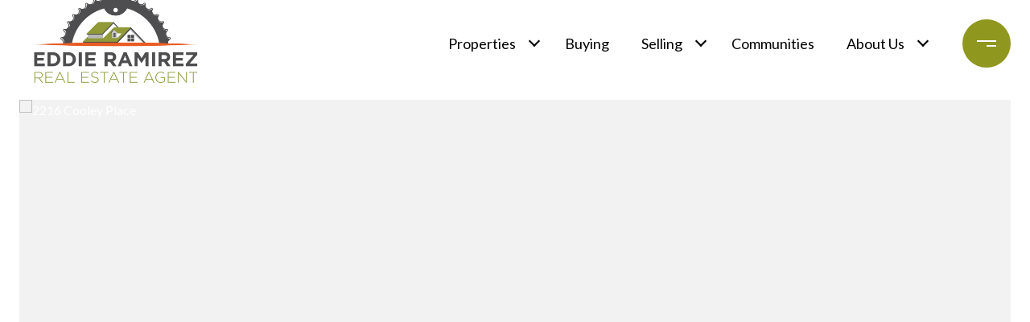

--- FILE ---
content_type: text/html; charset=utf-8
request_url: https://bss.luxurypresence.com/buttons/googleOneTap?companyId=621eda2d-cb98-4ca7-94c4-66dad837125b&websiteId=b30e2a69-8f26-4e7e-8634-b94dc426f7bc&pageId=222a8bdf-30e5-4156-8d58-eb6c51277f79&sourceUrl=https%3A%2F%2Feddieramirezhomes.com%2Fproperties%2F2216-cooley-place-pasadena-ca-91104-p1-8045&pageMeta=%7B%22sourceResource%22%3A%22properties%22%2C%22pageElementId%22%3A%22ccf0d657-fe56-4b71-a1ab-6cd16927812d%22%2C%22pageQueryVariables%22%3A%7B%22property%22%3A%7B%22id%22%3A%22ccf0d657-fe56-4b71-a1ab-6cd16927812d%22%7D%2C%22properties%22%3A%7B%22relatedNeighborhoodPropertyId%22%3A%22ccf0d657-fe56-4b71-a1ab-6cd16927812d%22%2C%22sort%22%3A%22salesPrice%22%7D%2C%22neighborhood%22%3A%7B%7D%2C%22pressReleases%22%3A%7B%22propertyId%22%3A%22ccf0d657-fe56-4b71-a1ab-6cd16927812d%22%7D%7D%7D
body_size: 2882
content:
<style>
  html, body {margin: 0; padding: 0;}
</style>
<script src="https://accounts.google.com/gsi/client" async defer></script>
<script>
const parseURL = (url) => {
    const a = document.createElement('a');
    a.href = url;
    return a.origin;
}

const login = (token, provider, source)  => {
  const origin = (window.location != window.parent.location)
    ? parseURL(document.referrer)
    : window.location.origin;  
  const xhr = new XMLHttpRequest();
  xhr.responseType = 'json';
  xhr.onreadystatechange = function() {
    if (xhr.readyState === 4) {
      const response = xhr.response;
      const msg = {
        event: response.status,
        provider: provider,
        source: source,
        token: token
      }
      window.parent.postMessage(msg, origin);
    }
  }
  xhr.withCredentials = true;
  xhr.open('POST', `${origin}/api/v1/auth/login`, true);
  xhr.setRequestHeader("Content-Type", "application/json;charset=UTF-8");
  xhr.send(JSON.stringify({
    token,
    provider,
    source,
    websiteId: 'b30e2a69-8f26-4e7e-8634-b94dc426f7bc',
    companyId: '621eda2d-cb98-4ca7-94c4-66dad837125b',
    pageId: '222a8bdf-30e5-4156-8d58-eb6c51277f79',
    sourceUrl: 'https://eddieramirezhomes.com/properties/2216-cooley-place-pasadena-ca-91104-p1-8045',
    pageMeta: '{"sourceResource":"properties","pageElementId":"ccf0d657-fe56-4b71-a1ab-6cd16927812d","pageQueryVariables":{"property":{"id":"ccf0d657-fe56-4b71-a1ab-6cd16927812d"},"properties":{"relatedNeighborhoodPropertyId":"ccf0d657-fe56-4b71-a1ab-6cd16927812d","sort":"salesPrice"},"neighborhood":{},"pressReleases":{"propertyId":"ccf0d657-fe56-4b71-a1ab-6cd16927812d"}}}',
    utm: '',
    referrer: ''
  }));
}

function getExpirationCookie(expiresInMiliseconds) {
  const tomorrow  = new Date(Date.now() + expiresInMiliseconds); // The Date object returns today's timestamp
  return `eddieramirezhomes.com-SID=true; expires=${tomorrow.toUTCString()}; path=/; Secure; SameSite=None`;
}

function handleCredentialResponse(response) {
  document.cookie = getExpirationCookie(24 * 60 * 60 * 1000); // 1 day
  login(response.credential, 'GOOGLE', 'GOOGLE_SIGN_ON');
}

function handleClose() {
  const msg = {
    event: 'cancel',
    provider: 'GOOGLE',
    source: 'GOOGLE_SIGN_ON'
  }
  const origin = (window.location != window.parent.location)
    ? parseURL(document.referrer)
    : window.location.origin;
  window.parent.postMessage(msg, origin);
  document.cookie = getExpirationCookie(2 * 60 * 60 * 1000); // 2 hours
}

</script>
<div id="g_id_onload"
  data-client_id="673515100752-7s6f6j0qab4skl22cjpp7eirb2rjmfcg.apps.googleusercontent.com"
  data-callback="handleCredentialResponse"
  data-intermediate_iframe_close_callback="handleClose"
  data-state_cookie_domain = "eddieramirezhomes.com"
  data-allowed_parent_origin="https://eddieramirezhomes.com"
  data-skip_prompt_cookie="eddieramirezhomes.com-SID"
  data-cancel_on_tap_outside="false"
></div>